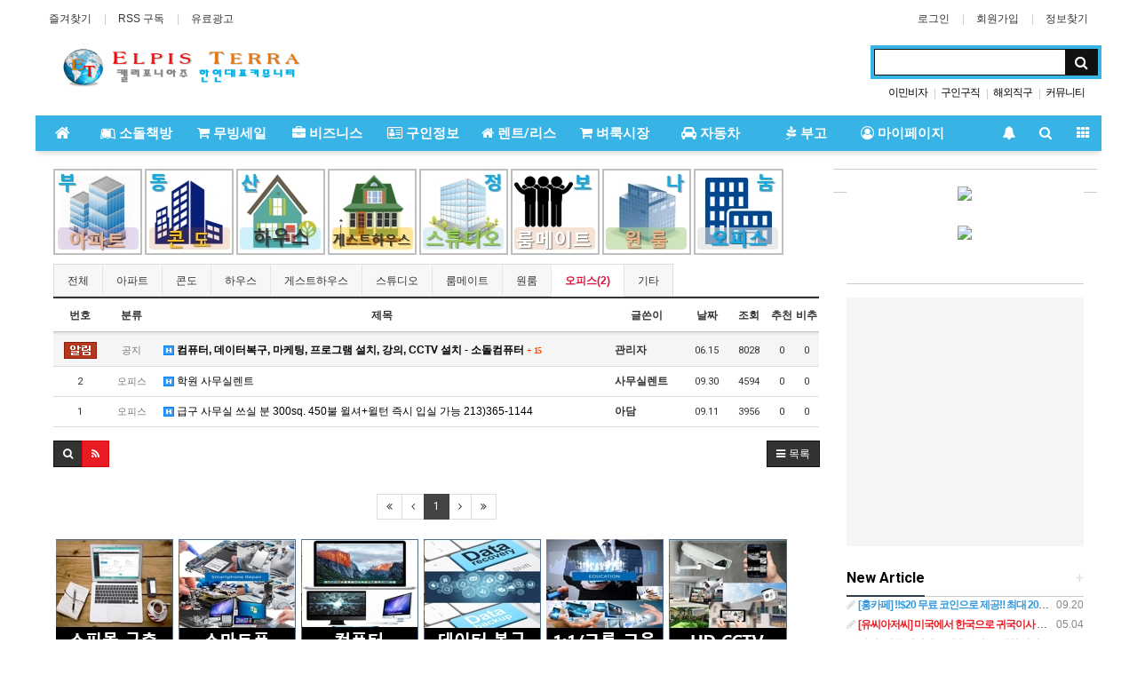

--- FILE ---
content_type: text/html; charset=utf-8
request_url: https://elpisterra.com/bbs/board.php?bo_table=m8_realty&sca=%EC%98%A4%ED%94%BC%EC%8A%A4
body_size: 17233
content:
<!doctype html>
<html lang="ko">
<head>
<meta charset="utf-8">
<meta http-equiv="imagetoolbar" content="no">
<meta http-equiv="X-UA-Compatible" content="IE=Edge">
<meta property="og:type" content="website"> 
<meta property="og:title" content="미주 한인 커뮤니티 사이트|엘피스테라">
<meta property="og:description" content="중고서적, 구인정보, 부동산, 비즈니스광고, 자동차판매, 부고알림 무료 서비스">
<meta property="og:image" content="https://elpisterra.com/thema/Basic/assets/img/logo_2.png">
<meta property="og:url" content="https://elpisterra.com/">
<meta name="title" content="부동산정보 1 페이지 > 엘피스테라|미주 정보 나눔 사이트" />
<meta name="publisher" content="엘피스테라|미주 정보 나눔 사이트" />
<meta name="author" content="엘피스테라|미주 정보 나눔 사이트" />
<meta name="robots" content="index,follow" />
<meta name="keywords" content="로스엔젤레스, LA, Los Angeles, Orange County, 한국인, 영화, 음악, 국악, 생활, OC, O.C., 한인, Korean, 오씨한인, 오씨, OCfair, 오렌지 카운티, 오렌지 카운티 한인, 오렌지카운티 한인 상점, oc, 한인교회, 한인 맛집, 한인 여행, 미국 오렌지 카운티, usa, america, 캘리포니아, 캘리포니아 오렌지 카운티, 캘리포니아 오렌지카운티 한인, oc 아르바이트, oc 직업, 오렌지카운티 한인 커뮤니티 OCKoreanlife.com, 종합생활정보, 커뮤니티, 사이트, 맛집, 쇼핑, 중고 자동차, 중고장터, 구인, 구직, 부동산, 교회, 마켓정보, 업소록, Korean Community, Radio Korea, 라스베가스, 한국식당, 라스베가스 아울렛, 라스베가스 한국마켓, 라스베가스 관광, 그랜드캐년, 카지노, 여행사, 한인회, 여행정보, 한인업소록, 옐로우페이지, 구인구직, 룸메이트, 벼룩시장, 사고팔고, 중고차, 홍보, 라디오코리아, RadioKorea, jobs, find jobs, 렌트리스, rent lease, for sale, 사업체매매, business for sale, 자동차, cars, 비지니스, business, 토크앤토크, 포토, 연애, TV, 광고, 드라마, 역사, 사회, 정치, 경제, 국제, 문화, IT, 클라우드, 마이크로, 애플, 미래기술, 재테크, 게임, 모바일, 인터넷, 반도체, 로봇, 엘피스테라|미주 정보 나눔 사이트" />
<meta name="description" content="엘피스테라 알뜰 정보 나눔 사이트|구인,구직,이력서,사고팔고,비지니스홍보,법률정보,육아,부고,부동산,자동차,이민뉴스,IT뉴스,쇼핑몰,직구,구매대행,로또,미국복권" />
<meta name="twitter:card" content="summary_large_image" />
<meta property="og:title" content="부동산정보 1 페이지 > 엘피스테라|미주 정보 나눔 사이트" />
<meta property="og:site_name" content="엘피스테라|미주 정보 나눔 사이트" />
<meta property="og:author" content="엘피스테라|미주 정보 나눔 사이트" />
<meta property="og:type" content="" />
<meta property="og:image" content="http://elpisterra.com/data/apms/background/logo.png" />
<meta property="og:description" content="엘피스테라 알뜰 정보 나눔 사이트|구인,구직,이력서,사고팔고,비지니스홍보,법률정보,육아,부고,부동산,자동차,이민뉴스,IT뉴스,쇼핑몰,직구,구매대행,로또,미국복권" />
<meta property="og:url" content="http://elpisterra.com/bbs/board.php?bo_table=m8_realty&sca=%EC%98%A4%ED%94%BC%EC%8A%A4" />
<link rel="image_src" href="http://elpisterra.com/data/apms/background/logo.png" />
<link rel="canonical" href="http://elpisterra.com/bbs/board.php?bo_table=m8_realty&sca=%EC%98%A4%ED%94%BC%EC%8A%A4" />
<title>부동산정보 1 페이지 > 엘피스테라|미주 정보 나눔 사이트</title>
<link rel="stylesheet" href="https://elpisterra.com/css/default.css?ver=161101">
<link rel="stylesheet" href="https://elpisterra.com/css/apms.css?ver=161101">

<link rel="stylesheet" href="https://elpisterra.com/thema/Basic/assets/bs3/css/bootstrap.min.css" type="text/css" class="thema-mode">
<link rel="stylesheet" href="https://elpisterra.com/thema/Basic/colorset/Basic/colorset.css" type="text/css" class="thema-colorset">
<link rel="stylesheet" href="https://elpisterra.com/thema/Basic/widget/basic-keyword/widget.css?ver=161101">
<link rel="stylesheet" href="https://elpisterra.com/skin/board/basic_noyear/style.css" >
<link rel="stylesheet" href="https://elpisterra.com/thema/Basic/widget/basic-category/widget.css?ver=161101">
<link rel="stylesheet" href="https://elpisterra.com/thema/Basic/widget/basic-post-list_job/widget.css?ver=161101">
<link rel="stylesheet" href="https://elpisterra.com/thema/Basic/widget/basic-sidebar/widget.css?ver=161101">
<link rel="stylesheet" href="https://elpisterra.com/css/font-awesome/css/font-awesome.min.css?ver=161101">
<link rel="stylesheet" href="https://elpisterra.com/css/level/basic.css?ver=161101">
<!--[if lte IE 8]>
<script src="https://elpisterra.com/js/html5.js"></script>
<![endif]-->
<script>
// 자바스크립트에서 사용하는 전역변수 선언
var g5_url       = "https://elpisterra.com";
var g5_bbs_url   = "https://elpisterra.com/bbs";
var g5_is_member = "";
var g5_is_admin  = "";
var g5_is_mobile = "";
var g5_bo_table  = "m8_realty";
var g5_sca       = "오피스";
var g5_pim       = "";
var g5_editor    = "smarteditor2";
var g5_responsive    = "1";
var g5_cookie_domain = "";
var g5_purl = "http://elpisterra.com/bbs/board.php?bo_table=m8_realty&sca=%EC%98%A4%ED%94%BC%EC%8A%A4";
</script>
<script src="https://elpisterra.com/js/jquery-1.11.3.min.js"></script>
<script src="https://elpisterra.com/js/jquery-migrate-1.2.1.min.js"></script>
<script src="https://elpisterra.com/lang/korean/lang.js?ver=161101"></script>
<script src="https://elpisterra.com/js/common.js?ver=161101"></script>
<script src="https://elpisterra.com/js/wrest.js?ver=161101"></script>
<script src="https://elpisterra.com/js/apms.js?ver=161101"></script>
<script async src="https://pagead2.googlesyndication.com/pagead/js/adsbygoogle.js?client=ca-pub-1532783947995750"
     crossorigin="anonymous"></script>
<script src="https://elpisterra.com/plugin/apms/js/jquery.mobile.swipe.min.js"></script>
</head>
<body class="responsive is-pc">


<style>
		.at-container {max-width:1200px;}
	.no-responsive .wrapper, .no-responsive .at-container-wide { min-width:1200px; }
	.no-responsive .boxed.wrapper, .no-responsive .at-container { width:1200px; }
	.at-menu .nav-height { height:40px; line-height:40px !important; }
	.pc-menu, .pc-menu .nav-full-back, .pc-menu .nav-full-height { height:40px; }
	.pc-menu .nav-top.nav-float .menu-a { padding:0px 15px; }
	.pc-menu .nav-top.nav-float .sub-1div::before { left: 15px; }
	.pc-menu .subm-w { width:130px; }
	@media all and (min-width:1200px) {
		.responsive .boxed.wrapper { max-width:1200px; }
	}
</style>


<div id="thema_wrapper" class="wrapper boxed ko">

	<!-- LNB 200513_상단링크제거 -->
	<!-- LNB 200521_상단링크되살림-->
	<aside class="at-lnb">
		<div class="at-container">
			<!-- LNB Left -->
			<div class="pull-left">
				<ul>
					<li><a href="javascript:;" id="favorite">즐겨찾기</a></li>
					<li><a href="https://elpisterra.com/rss/rss.php" target="_blank">RSS 구독</a></li>					
					<li><a href="http://elpisterra.com/bbs/page.php?hid=intro2" target="_self">유료광고</a></li>
				<!--	<li><a href="http://elpisterra.com/bbs/page.php?hid=intro2" target="_self">사업제휴</a></li>	-->	
				<!--	<li><a href="http://usamall.heavenlotto.net/" target="_self">유에스쇼핑몰</a></li>				-->
				</ul>
			</div>
			<!-- LNB Right -->
			<div class="pull-right">
				<ul>
											<li><a href="https://elpisterra.com/bbs/login.php?url=%2Fbbs%2Fboard.php%3Fbo_table%3Dm8_realty%26sca%3D%25EC%2598%25A4%25ED%2594%25BC%25EC%258A%25A4" onclick="sidebar_open('sidebar-user'); return false;">로그인</a></li>
						<li><a href="https://elpisterra.com/bbs/register.php">회원가입</a></li>
						<li><a href="https://elpisterra.com/bbs/password_lost.php" class="win_password_lost">정보찾기	</a></li>
															
									</ul>
			</div>
			<div class="clearfix"></div>
		</div>
	</aside>

	<!-- PC Header -->
	<header class="pc-header">
		<div class="at-container">
			<!-- PC Logo -->
			<div class="header-logo">
				<a href="http://elpisterra.com/index2.php">
					<img src="http://elpisterra.com/thema/Basic/assets/img/logo_2.png" width="300" height="">
				</a>
			</div>
			<!-- PC Search -->
			<div class="header-search pull-right">
				<form name="tsearch" method="get" onsubmit="return tsearch_submit(this);" role="form" class="form">
				<input type="hidden" name="url"	value="https://elpisterra.com/bbs/search.php">
					<div class="input-group input-group-sm">
						<input type="text" name="stx" class="form-control input-sm" value="">
						<span class="input-group-btn">
							<button type="submit" class="btn btn-sm"><i class="fa fa-search fa-lg"></i></button>
						</span>
					</div>
				</form>
				<div class="header-keyword">
					<div class="basic-keyword">
			<span class="stx">
						<a href="https://elpisterra.com/bbs/search.php?stx=%EC%9D%B4%EB%AF%BC%EB%B9%84%EC%9E%90">이민비자</a>
		</span>
			<span class="stx">
							<span class="sp">|</span>
						<a href="https://elpisterra.com/bbs/search.php?stx=%EA%B5%AC%EC%9D%B8%EA%B5%AC%EC%A7%81">구인구직</a>
		</span>
			<span class="stx">
							<span class="sp">|</span>
						<a href="https://elpisterra.com/bbs/search.php?stx=%ED%95%B4%EC%99%B8%EC%A7%81%EA%B5%AC">해외직구</a>
		</span>
			<span class="stx">
							<span class="sp">|</span>
						<a href="https://elpisterra.com/bbs/search.php?stx=%EC%BB%A4%EB%AE%A4%EB%8B%88%ED%8B%B0">커뮤니티</a>
		</span>
	</div>
				</div>
							
			</div>
			
			<!--&nbsp;&nbsp;&nbsp;
			<a href="http://elpisterra.com/bbs/page.php?hid=intro2" target="_self">
			                              <img src="http://elpisterra.com/thema/Basic/assets/img/ads.gif" width="350" height="60"></a>
										  -->
			<div class="clearfix"></div>
		</div>
	</header>

	<!-- Mobile Header -->
	<header class="m-header">
		<div class="at-container">
			<div class="header-wrap">
				<!--<div class="header-icon">
					<a href="javascript:;" onclick="sidebar_open('sidebar-user');">
						<i class="fa fa-user"></i>
					</a>
				</div>-->
				<div class="header-logo en">
					<!-- Mobile Logo -->
				<a href="http://elpisterra.com/index2.php">
					<img src="http://elpisterra.com/thema/Basic/assets/img/logo_m4.png" >
				</a>
				</div>
			</div>

			<div class="clearfix"></div>
		</div>
	</header>

	<!-- Menu -->
	<nav class="at-menu">
		<!-- PC Menu -->
		<div class="pc-menu">
			<!-- Menu Button & Right Icon Menu -->
			<div class="at-container">
				<div class="nav-right nav-rw nav-height">
					<ul>
												<li>
							<a href="javascript:;" onclick="sidebar_open('sidebar-response');" data-original-title="<nobr>알림</nobr>" data-toggle="tooltip" data-placement="top" data-html="true">
								<i class="fa fa-bell"></i>
								<span class="label bg-orangered en" style="display:none;">
									<span class="msgCount">0</span>
								</span>
							</a>
						</li>
						<li>
							<a href="javascript:;" onclick="sidebar_open('sidebar-search');" data-original-title="<nobr>검색</nobr>" data-toggle="tooltip" data-placement="top" data-html="true">
								<i class="fa fa-search"></i>
							</a>
						</li>
						<li class="menu-all-icon" data-original-title="<nobr>전체메뉴</nobr>" data-toggle="tooltip" data-placement="top" data-html="true">
							<a href="javascript:;" data-toggle="collapse" data-target="#menu-all">
								<i class="fa fa-th"></i>
							</a>
						</li>
					</ul>
					<div class="clearfix"></div>
				</div>
			</div>
			

	<div class="nav-visible">
		<div class="at-container">
			<div class="nav-top nav-both nav-slide">
				<ul class="menu-ul">
				<li class="menu-li nav-home off">
					<a class="menu-a nav-height" href="https://elpisterra.com">
						<i class="fa fa-home"></i>
					</a>
				</li>
									<li class="menu-li off">
						<a class="menu-a nav-height" href="http://elpisterra.com/bbs/board.php?bo_table=book_09">
							<i class='fa fa-leanpub'></i> 소돌책방													</a>
													<div class="sub-slide sub-1div">
								<ul class="sub-1dul">
								
									
									<li class="sub-1dli off">
										<a href="https://elpisterra.com/bbs/board.php?bo_table=book_09" class="sub-1da">
											<i class='fa fa-leanpub'></i> 신간안내																					</a>
																			</li>
								
									
									<li class="sub-1dli off">
										<a href="https://elpisterra.com/bbs/board.php?bo_table=book_02" class="sub-1da">
											<i class='fa fa-leanpub'></i> 헌책 판매																					</a>
																			</li>
								
									
									<li class="sub-1dli off">
										<a href="https://elpisterra.com/bbs/board.php?bo_table=book_03" class="sub-1da">
											<i class='fa fa-leanpub'></i> 헌책 교환																					</a>
																			</li>
								
									
									<li class="sub-1dli off">
										<a href="https://elpisterra.com/bbs/board.php?bo_table=book_05" class="sub-1da">
											<i class='fa fa-leanpub'></i> 한국 문학																					</a>
																			</li>
								
									
									<li class="sub-1dli off">
										<a href="https://elpisterra.com/bbs/board.php?bo_table=book_06" class="sub-1da">
											<i class='fa fa-leanpub'></i> 세계 문학																					</a>
																			</li>
								
									
									<li class="sub-1dli off">
										<a href="https://elpisterra.com/bbs/board.php?bo_table=book_07" class="sub-1da">
											<i class='fa fa-leanpub'></i> 시인의 마을																					</a>
																			</li>
								
									
									<li class="sub-1dli off">
										<a href="https://elpisterra.com/bbs/board.php?bo_table=book_08" class="sub-1da">
											<i class='fa fa-leanpub'></i> 작가의 방																					</a>
																			</li>
								
									
									<li class="sub-1dli off">
										<a href="https://elpisterra.com/bbs/board.php?bo_table=book_01" class="sub-1da">
											<i class='fa fa-leanpub'></i> 문학 뉴스																					</a>
																			</li>
																</ul>
							</div>
											</li>
									<li class="menu-li off">
						<a class="menu-a nav-height" href="http://elpisterra.com/bbs/board.php?bo_table=move_01">
							<i class='fa fa-shopping-cart'></i> 무빙세일													</a>
											</li>
									<li class="menu-li off">
						<a class="menu-a nav-height" href="http://elpisterra.com/bbs/board.php?bo_table=m10_advertising">
							<i class='fa fa-briefcase'></i> 비즈니스													</a>
											</li>
									<li class="menu-li off">
						<a class="menu-a nav-height" href="https://elpisterra.com/bbs/board.php?bo_table=m7_jobsearch">
							<i class='fa fa-address-card-o'></i> 구인정보													</a>
													<div class="sub-slide sub-1div">
								<ul class="sub-1dul">
								
									
									<li class="sub-1dli off">
										<a href="https://elpisterra.com/bbs/board.php?bo_table=m7_jobsearch" class="sub-1da">
											<i class='fa fa-user'></i> 구인정보																					</a>
																			</li>
								
									
									<li class="sub-1dli off">
										<a href="https://elpisterra.com/bbs/board.php?bo_table=m7_resume" class="sub-1da">
											<i class='fa fa-address-card-o'></i> 이력서																					</a>
																			</li>
																</ul>
							</div>
											</li>
									<li class="menu-li on">
						<a class="menu-a nav-height" href="http://elpisterra.com/bbs/board.php?bo_table=m8_realty">
							<i class='fa fa-home'></i> 렌트/리스													</a>
											</li>
									<li class="menu-li off">
						<a class="menu-a nav-height" href="http://elpisterra.com/bbs/board.php?bo_table=m6_trading">
							<i class='fa fa-shopping-cart'></i> 벼룩시장													</a>
											</li>
									<li class="menu-li off">
						<a class="menu-a nav-height" href="https://elpisterra.com/bbs/board.php?bo_table=m6_carsales">
							<i class='fa fa-car'></i> 자동차													</a>
													<div class="sub-slide sub-1div">
								<ul class="sub-1dul">
								
									
									<li class="sub-1dli off">
										<a href="https://elpisterra.com/bbs/board.php?bo_table=m6_carsales" class="sub-1da">
											<i class='fa fa-car'></i> 자동차매매																					</a>
																			</li>
								
									
									<li class="sub-1dli off">
										<a href="https://elpisterra.com/bbs/board.php?bo_table=car_show" class="sub-1da">
											<i class='fa fa-car'></i> 모터쇼																					</a>
																			</li>
								
									
									<li class="sub-1dli off">
										<a href="https://elpisterra.com/bbs/board.php?bo_table=car_news" class="sub-1da">
											<i class='fa fa-newspaper-o'></i> 최신 뉴스																					</a>
																			</li>
								
									
									<li class="sub-1dli off">
										<a href="https://elpisterra.com/bbs/board.php?bo_table=car_law" class="sub-1da">
											<i class='fa fa-gavel'></i> 도로교통법																					</a>
																			</li>
								
									
									<li class="sub-1dli off">
										<a href="https://elpisterra.com/bbs/board.php?bo_table=car_test" class="sub-1da">
											<i class='fa fa-id-card-o'></i> 운전면허																					</a>
																			</li>
								
									
									<li class="sub-1dli off">
										<a href="https://elpisterra.com/bbs/board.php?bo_table=car_repair" class="sub-1da">
											<i class='fa fa-wrench'></i> 자가수리																					</a>
																			</li>
																</ul>
							</div>
											</li>
									<li class="menu-li off">
						<a class="menu-a nav-height" href="https://elpisterra.com/bbs/page.php?hid=obituaries">
							<i class='fa fa-pagelines'></i> 부고													</a>
													<div class="sub-slide sub-1div">
								<ul class="sub-1dul">
								
									
									<li class="sub-1dli off">
										<a href="https://elpisterra.com/bbs/page.php?hid=obituaries" class="sub-1da">
											<i class='fa fa-pagelines'></i> 부고알림																					</a>
																			</li>
								
									
									<li class="sub-1dli off">
										<a href="https://elpisterra.com/bbs/board.php?bo_table=obituaries2" class="sub-1da">
											<i class='fa fa-pagelines'></i> 일반부고																					</a>
																			</li>
								
									
									<li class="sub-1dli off">
										<a href="https://elpisterra.com/bbs/board.php?bo_table=free_obitu" class="sub-1da">
											<i class='fa fa-pagelines'></i> 부고신청																					</a>
																			</li>
																</ul>
							</div>
											</li>
									<li class="menu-li off">
						<a class="menu-a nav-height" href="https://elpisterra.com/bbs/login.php">
							<i class='fa fa-user-circle-o'></i> 마이페이지													</a>
													<div class="sub-slide sub-1div">
								<ul class="sub-1dul">
								
									
									<li class="sub-1dli off">
										<a href="https://elpisterra.com/bbs/login.php" class="sub-1da">
											로그인																					</a>
																			</li>
								
									
									<li class="sub-1dli off">
										<a href="http://elpisterra.com/bbs/logout.php" class="sub-1da">
											로그아웃																					</a>
																			</li>
								
									
									<li class="sub-1dli off">
										<a href="https://elpisterra.com/bbs/register.php" class="sub-1da">
											회원가입																					</a>
																			</li>
								
									
									<li class="sub-1dli off">
										<a href="https://elpisterra.com/bbs/mypage.php" class="sub-1da">
											마이페이지																					</a>
																			</li>
								
									
									<li class="sub-1dli off">
										<a href="https://elpisterra.com/bbs/faq.php" class="sub-1da">
											FAQ																					</a>
																			</li>
								
									
									<li class="sub-1dli off">
										<a href="https://elpisterra.com/bbs/qalist.php" class="sub-1da">
											1:1 문의																					</a>
																			</li>
								
									
									<li class="sub-1dli off">
										<a href="https://elpisterra.com/bbs/search.php" class="sub-1da">
											게시물검색																					</a>
																			</li>
																</ul>
							</div>
											</li>
								<!-- 우측공간 확보용 -->
				<li class="menu-li nav-rw"><a>&nbsp;</a></li>
				</ul>
			</div><!-- .nav-top -->
		</div>	<!-- .nav-container -->
	</div><!-- .nav-visible -->

			<div class="clearfix"></div>
			<div class="nav-back"></div>
		</div><!-- .pc-menu -->

		<!-- PC All Menu -->
		<div class="pc-menu-all">
			<div id="menu-all" class="collapse">
				<div class="at-container table-responsive">
					<table class="table">
					<tr>
											<td class="off">
							<a class="menu-a" href="http://elpisterra.com/bbs/board.php?bo_table=book_09">
								<i class='fa fa-leanpub'></i> 소돌책방															</a>
															<div class="sub-1div">
									<ul class="sub-1dul">
									
										
										<li class="sub-1dli off">
											<a href="https://elpisterra.com/bbs/board.php?bo_table=book_09" class="sub-1da">
												<i class='fa fa-leanpub'></i> 신간안내																							</a>
										</li>
									
										
										<li class="sub-1dli off">
											<a href="https://elpisterra.com/bbs/board.php?bo_table=book_02" class="sub-1da">
												<i class='fa fa-leanpub'></i> 헌책 판매																							</a>
										</li>
									
										
										<li class="sub-1dli off">
											<a href="https://elpisterra.com/bbs/board.php?bo_table=book_03" class="sub-1da">
												<i class='fa fa-leanpub'></i> 헌책 교환																							</a>
										</li>
									
										
										<li class="sub-1dli off">
											<a href="https://elpisterra.com/bbs/board.php?bo_table=book_05" class="sub-1da">
												<i class='fa fa-leanpub'></i> 한국 문학																							</a>
										</li>
									
										
										<li class="sub-1dli off">
											<a href="https://elpisterra.com/bbs/board.php?bo_table=book_06" class="sub-1da">
												<i class='fa fa-leanpub'></i> 세계 문학																							</a>
										</li>
									
										
										<li class="sub-1dli off">
											<a href="https://elpisterra.com/bbs/board.php?bo_table=book_07" class="sub-1da">
												<i class='fa fa-leanpub'></i> 시인의 마을																							</a>
										</li>
									
										
										<li class="sub-1dli off">
											<a href="https://elpisterra.com/bbs/board.php?bo_table=book_08" class="sub-1da">
												<i class='fa fa-leanpub'></i> 작가의 방																							</a>
										</li>
									
										
										<li class="sub-1dli off">
											<a href="https://elpisterra.com/bbs/board.php?bo_table=book_01" class="sub-1da">
												<i class='fa fa-leanpub'></i> 문학 뉴스																							</a>
										</li>
																		</ul>
								</div>
													</td>
											<td class="off">
							<a class="menu-a" href="http://elpisterra.com/bbs/board.php?bo_table=move_01">
								<i class='fa fa-shopping-cart'></i> 무빙세일															</a>
													</td>
											<td class="off">
							<a class="menu-a" href="http://elpisterra.com/bbs/board.php?bo_table=m10_advertising">
								<i class='fa fa-briefcase'></i> 비즈니스															</a>
													</td>
											<td class="off">
							<a class="menu-a" href="https://elpisterra.com/bbs/board.php?bo_table=m7_jobsearch">
								<i class='fa fa-address-card-o'></i> 구인정보															</a>
															<div class="sub-1div">
									<ul class="sub-1dul">
									
										
										<li class="sub-1dli off">
											<a href="https://elpisterra.com/bbs/board.php?bo_table=m7_jobsearch" class="sub-1da">
												<i class='fa fa-user'></i> 구인정보																							</a>
										</li>
									
										
										<li class="sub-1dli off">
											<a href="https://elpisterra.com/bbs/board.php?bo_table=m7_resume" class="sub-1da">
												<i class='fa fa-address-card-o'></i> 이력서																							</a>
										</li>
																		</ul>
								</div>
													</td>
											<td class="on">
							<a class="menu-a" href="http://elpisterra.com/bbs/board.php?bo_table=m8_realty">
								<i class='fa fa-home'></i> 렌트/리스															</a>
													</td>
											<td class="off">
							<a class="menu-a" href="http://elpisterra.com/bbs/board.php?bo_table=m6_trading">
								<i class='fa fa-shopping-cart'></i> 벼룩시장															</a>
													</td>
											<td class="off">
							<a class="menu-a" href="https://elpisterra.com/bbs/board.php?bo_table=m6_carsales">
								<i class='fa fa-car'></i> 자동차															</a>
															<div class="sub-1div">
									<ul class="sub-1dul">
									
										
										<li class="sub-1dli off">
											<a href="https://elpisterra.com/bbs/board.php?bo_table=m6_carsales" class="sub-1da">
												<i class='fa fa-car'></i> 자동차매매																							</a>
										</li>
									
										
										<li class="sub-1dli off">
											<a href="https://elpisterra.com/bbs/board.php?bo_table=car_show" class="sub-1da">
												<i class='fa fa-car'></i> 모터쇼																							</a>
										</li>
									
										
										<li class="sub-1dli off">
											<a href="https://elpisterra.com/bbs/board.php?bo_table=car_news" class="sub-1da">
												<i class='fa fa-newspaper-o'></i> 최신 뉴스																							</a>
										</li>
									
										
										<li class="sub-1dli off">
											<a href="https://elpisterra.com/bbs/board.php?bo_table=car_law" class="sub-1da">
												<i class='fa fa-gavel'></i> 도로교통법																							</a>
										</li>
									
										
										<li class="sub-1dli off">
											<a href="https://elpisterra.com/bbs/board.php?bo_table=car_test" class="sub-1da">
												<i class='fa fa-id-card-o'></i> 운전면허																							</a>
										</li>
									
										
										<li class="sub-1dli off">
											<a href="https://elpisterra.com/bbs/board.php?bo_table=car_repair" class="sub-1da">
												<i class='fa fa-wrench'></i> 자가수리																							</a>
										</li>
																		</ul>
								</div>
													</td>
					</tr><tr>
						<td class="off">
							<a class="menu-a" href="https://elpisterra.com/bbs/page.php?hid=obituaries">
								<i class='fa fa-pagelines'></i> 부고															</a>
															<div class="sub-1div">
									<ul class="sub-1dul">
									
										
										<li class="sub-1dli off">
											<a href="https://elpisterra.com/bbs/page.php?hid=obituaries" class="sub-1da">
												<i class='fa fa-pagelines'></i> 부고알림																							</a>
										</li>
									
										
										<li class="sub-1dli off">
											<a href="https://elpisterra.com/bbs/board.php?bo_table=obituaries2" class="sub-1da">
												<i class='fa fa-pagelines'></i> 일반부고																							</a>
										</li>
									
										
										<li class="sub-1dli off">
											<a href="https://elpisterra.com/bbs/board.php?bo_table=free_obitu" class="sub-1da">
												<i class='fa fa-pagelines'></i> 부고신청																							</a>
										</li>
																		</ul>
								</div>
													</td>
											<td class="off">
							<a class="menu-a" href="https://elpisterra.com/bbs/login.php">
								<i class='fa fa-user-circle-o'></i> 마이페이지															</a>
															<div class="sub-1div">
									<ul class="sub-1dul">
									
										
										<li class="sub-1dli off">
											<a href="https://elpisterra.com/bbs/login.php" class="sub-1da">
												로그인																							</a>
										</li>
									
										
										<li class="sub-1dli off">
											<a href="http://elpisterra.com/bbs/logout.php" class="sub-1da">
												로그아웃																							</a>
										</li>
									
										
										<li class="sub-1dli off">
											<a href="https://elpisterra.com/bbs/register.php" class="sub-1da">
												회원가입																							</a>
										</li>
									
										
										<li class="sub-1dli off">
											<a href="https://elpisterra.com/bbs/mypage.php" class="sub-1da">
												마이페이지																							</a>
										</li>
									
										
										<li class="sub-1dli off">
											<a href="https://elpisterra.com/bbs/faq.php" class="sub-1da">
												FAQ																							</a>
										</li>
									
										
										<li class="sub-1dli off">
											<a href="https://elpisterra.com/bbs/qalist.php" class="sub-1da">
												1:1 문의																							</a>
										</li>
									
										
										<li class="sub-1dli off">
											<a href="https://elpisterra.com/bbs/search.php" class="sub-1da">
												게시물검색																							</a>
										</li>
																		</ul>
								</div>
													</td>
										</tr>
					</table>
					<div class="menu-all-btn">
						<div class="btn-group">
							<a class="btn btn-lightgray" href="https://elpisterra.com"><i class="fa fa-home"></i></a>
							<a href="javascript:;" class="btn btn-lightgray" data-toggle="collapse" data-target="#menu-all"><i class="fa fa-times"></i></a>
						</div>
					</div>
				</div>
			</div>
		</div><!-- .pc-menu-all -->

		<!-- Mobile Menu -->
		<div class="m-menu">
			<div class="m-wrap">
	<div class="at-container">
		<div class="m-table en">
			<div class="m-icon">
				<a href="javascript:;" onclick="sidebar_open('sidebar-menu');"><i class="fa fa-bars"></i></a>
			</div>
						<div class="m-list">
				<div class="m-nav" id="mobile_nav">
					<ul class="clearfix">
					<li>
						<a href="https://elpisterra.com">메인</a>
					</li>
											<li>
							<a href="http://elpisterra.com/bbs/board.php?bo_table=book_09">
								소돌책방															</a>
						</li>
											<li>
							<a href="http://elpisterra.com/bbs/board.php?bo_table=move_01">
								무빙세일															</a>
						</li>
											<li>
							<a href="http://elpisterra.com/bbs/board.php?bo_table=m10_advertising">
								비즈니스															</a>
						</li>
											<li>
							<a href="https://elpisterra.com/bbs/board.php?bo_table=m7_jobsearch">
								구인정보															</a>
						</li>
											<li>
							<a href="http://elpisterra.com/bbs/board.php?bo_table=m8_realty">
								렌트/리스															</a>
						</li>
											<li>
							<a href="http://elpisterra.com/bbs/board.php?bo_table=m6_trading">
								벼룩시장															</a>
						</li>
											<li>
							<a href="https://elpisterra.com/bbs/board.php?bo_table=m6_carsales">
								자동차															</a>
						</li>
											<li>
							<a href="https://elpisterra.com/bbs/page.php?hid=obituaries">
								부고															</a>
						</li>
											<li>
							<a href="https://elpisterra.com/bbs/login.php">
								마이페이지															</a>
						</li>
										</ul>
				</div>
			</div>
						<div class="m-icon">
				<a href="javascript:;" onclick="sidebar_open('sidebar-response');">
					<i class="fa fa-bell"></i>
					<span class="label bg-orangered en" style="display:none;">
						<span class="msgCount">0</span>
					</span>
				</a>
			</div>
		</div>
	</div>
</div>

<div class="clearfix"></div>

		</div><!-- .m-menu -->
	</nav><!-- .at-menu -->

	<div class="clearfix"></div>
	
	
	<div class="at-body">
					<div class="at-container">
							<div class="row at-row">
					<div class="col-md-9 at-col at-main">		
					<p><a href="http://elpisterra.com/bbs/board.php?bo_table=m8_realty&amp;sca=%EC%95%84%ED%8C%8C%ED%8A%B8" target="_self"><img src="http://elpisterra.com/data/editor/1807/d129b5cf5060e913aa1c6ff8866e6abe_1531190476_1559.jpg" title=""></a>&nbsp;<a href="http://elpisterra.com/bbs/board.php?bo_table=m8_realty&amp;sca=%EC%BD%98%EB%8F%84" target="_self"><img src="http://elpisterra.com/data/editor/1807/d129b5cf5060e913aa1c6ff8866e6abe_1531190476_3008.jpg" title=""></a>&nbsp;<a href="http://elpisterra.com/bbs/board.php?bo_table=m8_realty&amp;sca=%ED%95%98%EC%9A%B0%EC%8A%A4" target="_self"><img src="http://elpisterra.com/data/editor/1807/d129b5cf5060e913aa1c6ff8866e6abe_1531190476_4338.jpg" title=""></a>&nbsp;<a href="http://elpisterra.com/bbs/board.php?bo_table=m8_realty&amp;sca=%EA%B2%8C%EC%8A%A4%ED%8A%B8%ED%95%98%EC%9A%B0%EC%8A%A4" target="_self"><img src="http://elpisterra.com/data/editor/1807/d129b5cf5060e913aa1c6ff8866e6abe_1531190476_8296.jpg" title=""></a>&nbsp;<a href="http://elpisterra.com/bbs/board.php?bo_table=m8_realty&amp;sca=%EC%8A%A4%ED%8A%9C%EB%94%94%EC%98%A4" target="_self"><img src="http://elpisterra.com/data/editor/1807/d129b5cf5060e913aa1c6ff8866e6abe_1531190476_9749.jpg" title=""></a>&nbsp;<a href="http://elpisterra.com/bbs/board.php?bo_table=m8_realty&amp;sca=%EB%A3%B8%EB%A9%94%EC%9D%B4%ED%8A%B8" target="_self"><img src="http://elpisterra.com/data/editor/1807/d129b5cf5060e913aa1c6ff8866e6abe_1531190477_1111.jpg" title=""></a>&nbsp;<a href="http://elpisterra.com/bbs/board.php?bo_table=m8_realty&amp;sca=%EC%9B%90%EB%A3%B8" target="_self"><img src="http://elpisterra.com/data/editor/1807/d129b5cf5060e913aa1c6ff8866e6abe_1531190477_2402.jpg" title=""></a>&nbsp;<a href="http://elpisterra.com/bbs/board.php?bo_table=m8_realty&amp;sca=%EC%98%A4%ED%94%BC%EC%8A%A4" target="_self"><img src="http://elpisterra.com/data/editor/1807/d129b5cf5060e913aa1c6ff8866e6abe_1531190520_0194.jpg" title=""></a></p>
<section class="board-list"> 

	
<aside class="list-category">
	<div class="div-tab tabs trans-top hidden-xs">
		<ul class="nav nav-tabs">
			<li>
				<a href="./board.php?bo_table=m8_realty">
					전체				</a>
			</li>
							<li>
					<a href="./board.php?bo_table=m8_realty&amp;sca=%EC%95%84%ED%8C%8C%ED%8A%B8">
						아파트					</a>
				</li>
							<li>
					<a href="./board.php?bo_table=m8_realty&amp;sca=%EC%BD%98%EB%8F%84">
						콘도					</a>
				</li>
							<li>
					<a href="./board.php?bo_table=m8_realty&amp;sca=%ED%95%98%EC%9A%B0%EC%8A%A4">
						하우스					</a>
				</li>
							<li>
					<a href="./board.php?bo_table=m8_realty&amp;sca=%EA%B2%8C%EC%8A%A4%ED%8A%B8%ED%95%98%EC%9A%B0%EC%8A%A4">
						게스트하우스					</a>
				</li>
							<li>
					<a href="./board.php?bo_table=m8_realty&amp;sca=%EC%8A%A4%ED%8A%9C%EB%94%94%EC%98%A4">
						스튜디오					</a>
				</li>
							<li>
					<a href="./board.php?bo_table=m8_realty&amp;sca=%EB%A3%B8%EB%A9%94%EC%9D%B4%ED%8A%B8">
						룸메이트					</a>
				</li>
							<li>
					<a href="./board.php?bo_table=m8_realty&amp;sca=%EC%9B%90%EB%A3%B8">
						원룸					</a>
				</li>
							<li class="active">
					<a href="./board.php?bo_table=m8_realty&amp;sca=%EC%98%A4%ED%94%BC%EC%8A%A4">
						오피스(2)					</a>
				</li>
							<li>
					<a href="./board.php?bo_table=m8_realty&amp;sca=%EA%B8%B0%ED%83%80">
						기타					</a>
				</li>
					</ul>
	</div>
	<div class="dropdown visible-xs">
		<a id="categoryLabel" data-target="#" href="#" data-toggle="dropdown" aria-haspopup="true" aria-expanded="false" class="btn btn-color btn-block">
			오피스(2)
		</a>
		<ul class="dropdown-menu" role="menu" aria-labelledby="categoryLabel">
			<li>
				<a href="./board.php?bo_table=m8_realty">전체</a>
			</li>
							<li>
					<a href="./board.php?bo_table=m8_realty&amp;sca=%EC%95%84%ED%8C%8C%ED%8A%B8">아파트</a>
				</li>
							<li>
					<a href="./board.php?bo_table=m8_realty&amp;sca=%EC%BD%98%EB%8F%84">콘도</a>
				</li>
							<li>
					<a href="./board.php?bo_table=m8_realty&amp;sca=%ED%95%98%EC%9A%B0%EC%8A%A4">하우스</a>
				</li>
							<li>
					<a href="./board.php?bo_table=m8_realty&amp;sca=%EA%B2%8C%EC%8A%A4%ED%8A%B8%ED%95%98%EC%9A%B0%EC%8A%A4">게스트하우스</a>
				</li>
							<li>
					<a href="./board.php?bo_table=m8_realty&amp;sca=%EC%8A%A4%ED%8A%9C%EB%94%94%EC%98%A4">스튜디오</a>
				</li>
							<li>
					<a href="./board.php?bo_table=m8_realty&amp;sca=%EB%A3%B8%EB%A9%94%EC%9D%B4%ED%8A%B8">룸메이트</a>
				</li>
							<li>
					<a href="./board.php?bo_table=m8_realty&amp;sca=%EC%9B%90%EB%A3%B8">원룸</a>
				</li>
							<li class="selected">
					<a href="./board.php?bo_table=m8_realty&amp;sca=%EC%98%A4%ED%94%BC%EC%8A%A4">오피스</a>
				</li>
							<li>
					<a href="./board.php?bo_table=m8_realty&amp;sca=%EA%B8%B0%ED%83%80">기타</a>
				</li>
					</ul>
	</div>
</aside>

	<div class="list-wrap">
		<form name="fboardlist" id="fboardlist" action="./board_list_update.php" onsubmit="return fboardlist_submit(this);" method="post" role="form" class="form">
			<input type="hidden" name="bo_table" value="m8_realty">
			<input type="hidden" name="sfl" value="">
			<input type="hidden" name="stx" value="">
			<input type="hidden" name="spt" value="-78">
			<input type="hidden" name="sca" value="오피스">
			<input type="hidden" name="sst" value="wr_num, wr_reply">
			<input type="hidden" name="sod" value="">
			<input type="hidden" name="page" value="1">
			<input type="hidden" name="sw" value="">
			
<div class="table-responsive">
	<table class="table div-table list-pc bg-white">
	<thead>
	<tr>
				<th scope="col">번호</th>
							<th scope="col">분류</th>
				<th scope="col">제목</th>
		<th scope="col">글쓴이</th>
		<th scope="col"><a href="/bbs/board.php?bo_table=m8_realty&amp;sop=and&amp;sca=%EC%98%A4%ED%94%BC%EC%8A%A4&amp;sst=wr_datetime&amp;sod=desc&amp;sfl=&amp;stx=&amp;sca=오피스&amp;page=1">날짜</a></th>
		<th scope="col"><a href="/bbs/board.php?bo_table=m8_realty&amp;sop=and&amp;sca=%EC%98%A4%ED%94%BC%EC%8A%A4&amp;sst=wr_hit&amp;sod=desc&amp;sfl=&amp;stx=&amp;sca=오피스&amp;page=1"><nobr>조회</nobr></a></th>
					<th scope="col"><a href="/bbs/board.php?bo_table=m8_realty&amp;sop=and&amp;sca=%EC%98%A4%ED%94%BC%EC%8A%A4&amp;sst=wr_good&amp;sod=desc&amp;sfl=&amp;stx=&amp;sca=오피스&amp;page=1"><nobr>추천</nobr></a></th>
							<th scope="col"><a href="/bbs/board.php?bo_table=m8_realty&amp;sop=and&amp;sca=%EC%98%A4%ED%94%BC%EC%8A%A4&amp;sst=wr_nogood&amp;sod=desc&amp;sfl=&amp;stx=&amp;sca=오피스&amp;page=1"><nobr>비추</nobr></a></th>
			</tr>
	</thead>
	<tbody>
		<tr class="active">
				<td class="text-center font-11">
			<span class="wr-icon wr-notice"></span>		</td>
							<td class="text-center">
				<a href="https://elpisterra.com/bbs/board.php?bo_table=m8_realty&amp;sca=%EA%B3%B5%EC%A7%80"><span class="text-muted font-11">공지</span></a>
			</td>
				<td class="list-subject notice">
			<a href="https://elpisterra.com/bbs/board.php?bo_table=m8_realty&amp;wr_id=368&amp;sca=%EC%98%A4%ED%94%BC%EC%8A%A4">
								<span class="wr-icon wr-hot"></span>				컴퓨터, 데이터복구, 마케팅, 프로그램 설치, 강의, CCTV 설치 - 소돌컴퓨터									<span class="sound_only">댓글</span><span class="count orangered">+<span class="cnt_cmt">15</span></span><span class="sound_only">개</span>
							</a>
		</td>
		<td><b><span class="sv_member">관리자</span></b></td>
		<td class="text-center en font-11">
			<!-- 연도, 날짜 순  출력 
			2020.06.15             -->
			<!-- 날짜 순  출력 :: andy -->
			06.15
		</td>
		<td class="text-center en font-11">8028</td>
					<td class="text-center en font-11">0</td>
							<td class="text-center en font-11">0</td>
			</tr>
		<tr>
				<td class="text-center font-11">
			<span class="en">2</span>		</td>
							<td class="text-center">
				<a href="https://elpisterra.com/bbs/board.php?bo_table=m8_realty&amp;sca=%EC%98%A4%ED%94%BC%EC%8A%A4"><span class="text-muted font-11">오피스</span></a>
			</td>
				<td class="list-subject">
			<a href="https://elpisterra.com/bbs/board.php?bo_table=m8_realty&amp;wr_id=17&amp;sca=%EC%98%A4%ED%94%BC%EC%8A%A4">
								<span class="wr-icon wr-hot"></span>				학원 사무실렌트							</a>
		</td>
		<td><b><span class="sv_member">사무실렌트</span></b></td>
		<td class="text-center en font-11">
			<!-- 연도, 날짜 순  출력 
			2017.09.30             -->
			<!-- 날짜 순  출력 :: andy -->
			09.30
		</td>
		<td class="text-center en font-11">4594</td>
					<td class="text-center en font-11">0</td>
							<td class="text-center en font-11">0</td>
			</tr>
		<tr>
				<td class="text-center font-11">
			<span class="en">1</span>		</td>
							<td class="text-center">
				<a href="https://elpisterra.com/bbs/board.php?bo_table=m8_realty&amp;sca=%EC%98%A4%ED%94%BC%EC%8A%A4"><span class="text-muted font-11">오피스</span></a>
			</td>
				<td class="list-subject">
			<a href="https://elpisterra.com/bbs/board.php?bo_table=m8_realty&amp;wr_id=5&amp;sca=%EC%98%A4%ED%94%BC%EC%8A%A4">
								<span class="wr-icon wr-hot"></span>				급구 사무실 쓰실 분 300sq. 450불 윌셔+윌턴 즉시 입실 가능 213)365-1144							</a>
		</td>
		<td><b><span class="sv_member">아담</span></b></td>
		<td class="text-center en font-11">
			<!-- 연도, 날짜 순  출력 
			2017.09.11             -->
			<!-- 날짜 순  출력 :: andy -->
			09.11
		</td>
		<td class="text-center en font-11">3956</td>
					<td class="text-center en font-11">0</td>
							<td class="text-center en font-11">0</td>
			</tr>
			</tbody>
	</table>
</div>
			<div class="list-btn-box">
									<div class="form-group pull-right list-btn">
						<div class="btn-group dropup">
														<a href="./board.php?bo_table=m8_realty" class="btn btn-black btn-sm"><i class="fa fa-bars"></i><span>목록</span></a>													</div>
					</div>
								<div class="form-group list-btn font-12">
					<div class="btn-group">
						<a href="#" class="btn btn-black btn-sm" data-toggle="modal" data-target="#searchModal" onclick="return false;"><i class="fa fa-search"></i></a>
													<a href="./rss.php?bo_table=m8_realty" class="btn btn-color btn-sm"><i class="fa fa-rss"></i></a>
																	</div>
				</div>
				<div class="clearfix"></div>
			</div>
		</form>

					<div class="list-page text-center">
				<ul class="pagination pagination-sm en">
										<li class="disabled"><a><i class="fa fa-angle-double-left"></i></a></li><li class="disabled"><a><i class="fa fa-angle-left"></i></a></li><li class="active"><a>1</a></li><li class="disabled"><a><i class="fa fa-angle-right"></i></a></li><li class="disabled"><a><i class="fa fa-angle-double-right"></i></a></li>									</ul>
			</div>
		
		<div class="clearfix"></div>

		
		<div class="modal fade" id="searchModal" tabindex="-1" role="dialog" aria-labelledby="myModalLabel" aria-hidden="true">
			<div class="modal-dialog modal-sm">
				<div class="modal-content">
					<div class="modal-body">
						<div class="text-center">
							<h4 id="myModalLabel"><i class="fa fa-search fa-lg"></i> Search</h4>
						</div>
						<form name="fsearch" method="get" role="form" class="form" style="margin-top:20px;">
							<input type="hidden" name="bo_table" value="m8_realty">
							<input type="hidden" name="sca" value="오피스">
							<input type="hidden" name="sop" value="and">
							<div class="form-group">
								<label for="sfl" class="sound_only">검색대상</label>
								<select name="sfl" id="sfl" class="form-control input-sm">
									<option value="wr_subject">제목</option>
									<option value="wr_content">내용</option>
									<option value="wr_subject||wr_content">제목+내용</option>
									<option value="mb_id,1">회원아이디</option>
									<option value="mb_id,0">회원아이디(코)</option>
									<option value="wr_name,1">글쓴이</option>
									<option value="wr_name,0">글쓴이(코)</option>
								</select>
							</div>
							<div class="form-group">
								<label for="stx" class="sound_only">검색어<strong class="sound_only"> 필수</strong></label>
								<input type="text" name="stx" value="" required id="stx" class="form-control input-sm" maxlength="20" placeholder="검색어">
							</div>

							<div class="btn-group btn-group-justified">
								<div class="btn-group">
									<button type="submit" class="btn btn-color"><i class="fa fa-check"></i></button>
								</div>
								<div class="btn-group">
									<button type="button" class="btn btn-black" data-dismiss="modal"><i class="fa fa-times"></i></button>
								</div>
							</div>
						</form>
					</div>
				</div>
			</div>
		</div>
	</div>
</section>
<!-- } 게시판 목록 끝 -->
<p>&nbsp;<a href="http://etwebsite.elpisterra.com/" target="_self"><img src="http://elpisterra.com/data/editor/1807/d129b5cf5060e913aa1c6ff8866e6abe_1531183061_7516.jpg" title="d129b5cf5060e913aa1c6ff8866e6abe_1531183061_7516.jpg"></a>&nbsp;&nbsp;<a href="https://sodolcomputer.com/services_smartphone.html" target="_self"><img src="http://elpisterra.com/data/editor/1807/d129b5cf5060e913aa1c6ff8866e6abe_1531183064_3145.jpg" title="d129b5cf5060e913aa1c6ff8866e6abe_1531183064_3145.jpg"></a>&nbsp;&nbsp;<a href="https://sodolcomputer.com/" target="_self"><img src="http://elpisterra.com/data/editor/1807/d129b5cf5060e913aa1c6ff8866e6abe_1531183068_7411.jpg" title="d129b5cf5060e913aa1c6ff8866e6abe_1531183068_7411.jpg"></a>&nbsp;&nbsp;<a href="https://sodolcomputer.com/service_data_recovery.html" target="_self"><img src="http://elpisterra.com/data/editor/1807/d129b5cf5060e913aa1c6ff8866e6abe_1531183071_5984.jpg" title="d129b5cf5060e913aa1c6ff8866e6abe_1531183071_5984.jpg"></a>&nbsp;&nbsp;<a href="https://sodolcomputer.com/service_educations.html" target="_self"><img src="http://elpisterra.com/data/editor/1807/d129b5cf5060e913aa1c6ff8866e6abe_1531183074_3599.jpg" title="d129b5cf5060e913aa1c6ff8866e6abe_1531183074_3599.jpg"></a>&nbsp;&nbsp;<a href="https://sodolcomputer.com/index.html" target="_self"><img src="http://elpisterra.com/data/editor/1807/d129b5cf5060e913aa1c6ff8866e6abe_1531183076_3312.jpg" title="d129b5cf5060e913aa1c6ff8866e6abe_1531183076_3312.jpg"></a></p><!-- Google tag (gtag.js) -->
<script async src="https://www.googletagmanager.com/gtag/js?id=G-BXL31P4KZK"></script>
<script>
  window.dataLayer = window.dataLayer || [];
  function gtag(){dataLayer.push(arguments);}
  gtag('js', new Date());

  gtag('config', 'G-BXL31P4KZK');
</script>

<script type="text/javascript" src="//wcs.naver.net/wcslog.js"></script>
<script type="text/javascript">
if(!wcs_add) var wcs_add = {};
wcs_add["wa"] = "5dbad61da7852c";
if(window.wcs) {
  wcs_do();
}
</script>
										</div>
					<div class="col-md-3 at-col at-side">
						<style>
	.widget-side .div-title-underbar { margin-bottom:15px; }
	.widget-side .div-title-underbar span { padding-bottom:4px; }
	.widget-side .div-title-underbar span b { font-weight:500; }
	.widget-box { margin-bottom:25px; }
</style>

<div class="widget-side">


				
				<div class="row">
				<div class="col-md-12 col-sm-6">
						
			<!-- 스페셜 배너 시작 -->
			<div class="div-title-underbar">
			</div>

			<div class="widget-box">
				<ul style="padding:0; margin:0; list-style:none; width:100%; min-height:auto; line-height:auto; text-align:center; background:#ffffff">

					<li><a href="https://sodolcomputer.com/" target="_blank">
					<img src="http://kbfsa.com/thema/Basic/banner/20221112_211213.png" width="260px" height=""></a></li></br>
					<li><a href="https://www.youtube.com/channel/UCwjtu3_Gb19dAnvninkoQfg" target="_blank">
					<img src="http://kbfsa.com/thema/Basic/banner/20221112_210313.png" width="260px" height=""></a></li></br>			
				</ul>
			</div>

			<div class="div-title-underbar">
			</div>
			<!-- 스페셜 배너 끝 -->

			<!-- 스페셜 배너 시작 -->

			</div>

			<div class="widget-box">
				<ul style="padding:0; margin:0; list-style:none; width:100%; min-height:auto; line-height:auto; text-align:center; background:#ffffff">
					
					<div class="div-title-underbar"></div>
					
					<li><a href="http://elpisterra.com/bbs/page.php?hid=intro2" target="_self">		
				</ul>
			</div>


			<div class="div-title-underbar"></div>


			<!-- 스페셜 배너 끝 -->
				</div>
			</div>	
		
			<!-- 구글광고 시작 201105 andrew-->
			<div class="widget-box">
				<div style="width:100%; min-height:280px; line-height:280px; text-align:center; background:#f5f5f5;">
				<!-- Adsense Code Start -->
<script async src="https://pagead2.googlesyndication.com/pagead/js/adsbygoogle.js?client=ca-pub-1532783947995750"
     crossorigin="anonymous"></script>
				<!-- Adsense Code End -->
				</div>
			</div>
			<!-- 구글광고 끝 -->


	<div class="row">
		<div class="col-md-12 col-sm-6">

			<!-- 새글 시작 -->
			<div class="div-title-underbar">
				<a href="http://elpisterra.com/bbs/board.php?bo_table=m8_realty">
					<span class="pull-right lightgray font-16 en">+</span>
					<span class="div-title-underbar-bold border-navy font-16 en">
						<b>New Article</b>
					</span>
				</a>
			</div>
			<div class="widget-box">
				<div class="basic-post-list">
	
<ul class="post-list">
	<li class="ellipsis">
		<a href="https://elpisterra.com/bbs/board.php?bo_table=m8_realty&amp;wr_id=371">
			 
				<span class="pull-right gray font-12">
																&nbsp;09.20									</span>
						<span class="lightgray"><i class='fa fa-pencil'></i></span>			<b class="blue">[홍카페] ‼$20 무료 코인으로 제공‼ 최대 20분 전화 운세 상담 시작하세요!</b>		</a> 
	</li>
	<li class="ellipsis">
		<a href="https://elpisterra.com/bbs/board.php?bo_table=m8_realty&amp;wr_id=370">
			 
				<span class="pull-right gray font-12">
																&nbsp;05.04									</span>
						<span class="lightgray"><i class='fa fa-pencil'></i></span>			<b class="red">[유씨아저씨] 미국에서 한국으로 귀국이사 여유롭게 준비해 보기</b>		</a> 
	</li>
	<li class="ellipsis">
		<a href="https://elpisterra.com/bbs/board.php?bo_table=m8_realty&amp;wr_id=369">
			 
				<span class="pull-right gray font-12">
																&nbsp;12.11									</span>
						<span class="lightgray"><i class='fa fa-pencil'></i></span>			<b class="green">남여// 미국 어디서든 받을수있는!  대한 마사지 ~</b>		</a> 
	</li>
</ul>
</div>
			</div>
			<!-- 새글 끝 -->

		</div>
		
		
				
		<div class="col-md-12 col-sm-6">

			<!-- 새글 시작 -->
			<div class="div-title-underbar">
				<a href="http://elpisterra.com/bbs/board.php?bo_table=book_04">
					<span class="pull-right lightgray font-16 en">+</span>
					<span class="div-title-underbar-bold border-navy font-16 en">
						<b>Good idea</b>
					</span>
				</a>
			</div>
			<div class="widget-box">
				<div class="basic-post-list">
	
<ul class="post-list">
</ul>
	<div class="post-none">글이 없습니다.</div>
</div>
			</div>
			<!-- 새글 끝 -->
		</div>
	</div>

	<!-- 구글광고 시작2017.09.05 추가됨 -->
	<!-- 구글광고 시작2017.09.15 수정됨 -->	
	
	<div>

	<!-- 구글광고 끝 -->

</div>					</div>
				</div>
						</div><!-- .at-container -->
			</div><!-- .at-body -->

			<footer class="at-footer">
			<nav class="at-links">
				<div class="at-container">
					<ul class="pull-left">
					<li><a href="javascript:;" id="favorite">즐겨찾기</a></li>
					<li><a href="https://elpisterra.com/rss/rss.php" target="_blank">RSS 구독</a></li>					
					<!--<li><a href="#" target="_self">유에스쇼핑몰</a></li>-->
					</ul>

					<ul class="pull-right">
					<li><a href="http://elpisterra.com/bbs/page.php?hid=intro2" target="_self">광고신청</a></li>					
					<li><a href="http://elpisterra.com/bbs/qalist.php">1:1 문의</a></li>
					<li><a href="https://elpisterra.com/bbs/board.php?bo_table=m8_realty&amp;sca=%EC%98%A4%ED%94%BC%EC%8A%A4&amp;device=mobile">모바일버전</a></li>
					</ul>
					<div class="clearfix"></div>
				</div>
			</nav>
			<div class="at-infos">
				<div class="at-container">
											<div class="at-copyright">
						<img src="http://elpisterra.com/thema/Basic/assets/img/logo_1.png" Border=2 Height=30 Width=30 align="middle">
							<strong>캘리포니아주 한인대표커뮤니티 2020 <i class="fa fa-copyright"></i></strong>
							        All rights reserved. <br>California | USA Contact : (+1)714-520-1203 | 
									<a href="mailto:elpisterra@gmail.com">
									elpisterra@gmail.com</a>
						</div>
									</div>
			</div>
		</footer>
	</div><!-- .wrapper -->

<div class="at-go">
	<div id="go-btn" class="go-btn">
		<span class="go-top cursor"><i class="fa fa-chevron-up"></i></span>
		<span class="go-bottom cursor"><i class="fa fa-chevron-down"></i></span>
	</div>
</div>

<!--[if lt IE 9]>
<script type="text/javascript" src="https://elpisterra.com/thema/Basic/assets/js/respond.js"></script>
<![endif]-->

<!-- JavaScript -->
<script>
var sub_show = "slide";
var sub_hide = "fade";
var menu_startAt = "5";
var menu_sub = "";
var menu_subAt = "0";
</script>
<script src="https://elpisterra.com/thema/Basic/assets/bs3/js/bootstrap.min.js"></script>
<script src="https://elpisterra.com/thema/Basic/assets/js/sly.min.js"></script>
<script src="https://elpisterra.com/thema/Basic/assets/js/custom.js"></script>

<script>
var sidebar_url = "https://elpisterra.com/thema/Basic/widget/basic-sidebar";
var sidebar_time = "30";
</script>
<script src="https://elpisterra.com/thema/Basic/widget/basic-sidebar/sidebar.js"></script>

<!-- sidebar Box -->
<aside id="sidebar-box" class="ko">

	<!-- Head Line -->
	<div class="sidebar-head bg-navy"></div>

	<!-- sidebar Wing -->
	<div class="sidebar-wing">
		<!-- sidebar Wing Close -->
		<div class="sidebar-wing-close sidebar-close en" title="닫기">
			<i class="fa fa-times"></i>
		</div>
	</div>

	<!-- sidebar Content -->
	<div id="sidebar-content" class="sidebar-content">

		<div class="h30"></div>

		<!-- Common -->
		<div class="sidebar-common">

			<!-- Login -->
			<div class="btn-group btn-group-justified" role="group">
									<a href="#" onclick="sidebar_open('sidebar-user'); return false;" class="btn btn-navy btn-sm">로그인</a>
					<a href="https://elpisterra.com/bbs/register.php" class="btn btn-navy btn-sm">회원가입</a>
					<a href="https://elpisterra.com/bbs/password_lost.php" class="win_password_lost btn btn-navy btn-sm">정보찾기</a>
							</div>

			<div class="h15"></div>

		</div>

		<!-- Menu -->
		<div id="sidebar-menu" class="sidebar-item">
			
<!-- Categroy -->
<div class="div-title-underline-thin en">
	<b>MENU</b>
</div>

<div class="sidebar-icon-tbl">
	<div class="sidebar-icon-cell">
		<a href="https://elpisterra.com">
			<i class="fa fa-home circle light-circle normal"></i>
			<span>홈으로</span>
		</a>
	</div>
	<div class="sidebar-icon-cell">
		<a href="http://elpisterra.com/bbs/board.php?bo_table=m00_event">
			<i class="fa fa-gift circle light-circle normal"></i>
			<span>이벤트</span>
		</a>
	</div>
	<div class="sidebar-icon-cell">
		<a href="http://elpisterra.com/bbs/board.php?bo_table=book_09">
			<i class="fa fa-calendar-check-o circle light-circle normal"></i>
			<span>책방</span>
		</a>
	</div>
	<div class="sidebar-icon-cell">
		<a href="https://elpisterra.com/bbs/qalist.php">
			<i class="fa fa-commenting circle light-circle normal"></i>
			<span>1:1 문의</span>
		</a>
	</div>
</div>

<div class="sidebar-menu panel-group" id="sidebar_menu" role="tablist" aria-multiselectable="true">
						<div class="panel">
				<div class="ca-head" role="tab" id="sidebar_menu_c1">
					<a href="#sidebar_menu_s1" data-toggle="collapse" data-parent="#sidebar_menu" aria-expanded="true" aria-controls="sidebar_menu_s1" class="is-sub">
						<span class="ca-href pull-right" onclick="sidebar_href('http://elpisterra.com/bbs/board.php?bo_table=book_09');">&nbsp;</span>
						<i class='fa fa-leanpub'></i> 소돌책방											</a>
				</div>
				<div id="sidebar_menu_s1" class="panel-collapse collapse" role="tabpanel" aria-labelledby="sidebar_menu_c1">
					<ul class="ca-sub">
																	<li>
							<a href="https://elpisterra.com/bbs/board.php?bo_table=book_09">
								<i class='fa fa-leanpub'></i> 신간안내															</a>
						</li>
																	<li>
							<a href="https://elpisterra.com/bbs/board.php?bo_table=book_02">
								<i class='fa fa-leanpub'></i> 헌책 판매															</a>
						</li>
																	<li>
							<a href="https://elpisterra.com/bbs/board.php?bo_table=book_03">
								<i class='fa fa-leanpub'></i> 헌책 교환															</a>
						</li>
																	<li>
							<a href="https://elpisterra.com/bbs/board.php?bo_table=book_05">
								<i class='fa fa-leanpub'></i> 한국 문학															</a>
						</li>
																	<li>
							<a href="https://elpisterra.com/bbs/board.php?bo_table=book_06">
								<i class='fa fa-leanpub'></i> 세계 문학															</a>
						</li>
																	<li>
							<a href="https://elpisterra.com/bbs/board.php?bo_table=book_07">
								<i class='fa fa-leanpub'></i> 시인의 마을															</a>
						</li>
																	<li>
							<a href="https://elpisterra.com/bbs/board.php?bo_table=book_08">
								<i class='fa fa-leanpub'></i> 작가의 방															</a>
						</li>
																	<li>
							<a href="https://elpisterra.com/bbs/board.php?bo_table=book_01">
								<i class='fa fa-leanpub'></i> 문학 뉴스															</a>
						</li>
										</ul>
				</div>
			</div>
								<div class="panel">
				<div class="ca-head" role="tab">
					<a href="http://elpisterra.com/bbs/board.php?bo_table=move_01" class="no-sub">
						<i class='fa fa-shopping-cart'></i> 무빙세일											</a>
				</div>
			</div>
								<div class="panel">
				<div class="ca-head" role="tab">
					<a href="http://elpisterra.com/bbs/board.php?bo_table=m10_advertising" class="no-sub">
						<i class='fa fa-briefcase'></i> 비즈니스											</a>
				</div>
			</div>
								<div class="panel">
				<div class="ca-head" role="tab" id="sidebar_menu_c4">
					<a href="#sidebar_menu_s4" data-toggle="collapse" data-parent="#sidebar_menu" aria-expanded="true" aria-controls="sidebar_menu_s4" class="is-sub">
						<span class="ca-href pull-right" onclick="sidebar_href('https://elpisterra.com/bbs/board.php?bo_table=m7_jobsearch');">&nbsp;</span>
						<i class='fa fa-address-card-o'></i> 구인정보											</a>
				</div>
				<div id="sidebar_menu_s4" class="panel-collapse collapse" role="tabpanel" aria-labelledby="sidebar_menu_c4">
					<ul class="ca-sub">
																	<li>
							<a href="https://elpisterra.com/bbs/board.php?bo_table=m7_jobsearch">
								<i class='fa fa-user'></i> 구인정보															</a>
						</li>
																	<li>
							<a href="https://elpisterra.com/bbs/board.php?bo_table=m7_resume">
								<i class='fa fa-address-card-o'></i> 이력서															</a>
						</li>
										</ul>
				</div>
			</div>
								<div class="panel">
				<div class="ca-head active" role="tab">
					<a href="http://elpisterra.com/bbs/board.php?bo_table=m8_realty" class="no-sub">
						<i class='fa fa-home'></i> 렌트/리스											</a>
				</div>
			</div>
								<div class="panel">
				<div class="ca-head" role="tab">
					<a href="http://elpisterra.com/bbs/board.php?bo_table=m6_trading" class="no-sub">
						<i class='fa fa-shopping-cart'></i> 벼룩시장											</a>
				</div>
			</div>
								<div class="panel">
				<div class="ca-head" role="tab" id="sidebar_menu_c7">
					<a href="#sidebar_menu_s7" data-toggle="collapse" data-parent="#sidebar_menu" aria-expanded="true" aria-controls="sidebar_menu_s7" class="is-sub">
						<span class="ca-href pull-right" onclick="sidebar_href('https://elpisterra.com/bbs/board.php?bo_table=m6_carsales');">&nbsp;</span>
						<i class='fa fa-car'></i> 자동차											</a>
				</div>
				<div id="sidebar_menu_s7" class="panel-collapse collapse" role="tabpanel" aria-labelledby="sidebar_menu_c7">
					<ul class="ca-sub">
																	<li>
							<a href="https://elpisterra.com/bbs/board.php?bo_table=m6_carsales">
								<i class='fa fa-car'></i> 자동차매매															</a>
						</li>
																	<li>
							<a href="https://elpisterra.com/bbs/board.php?bo_table=car_show">
								<i class='fa fa-car'></i> 모터쇼															</a>
						</li>
																	<li>
							<a href="https://elpisterra.com/bbs/board.php?bo_table=car_news">
								<i class='fa fa-newspaper-o'></i> 최신 뉴스															</a>
						</li>
																	<li>
							<a href="https://elpisterra.com/bbs/board.php?bo_table=car_law">
								<i class='fa fa-gavel'></i> 도로교통법															</a>
						</li>
																	<li>
							<a href="https://elpisterra.com/bbs/board.php?bo_table=car_test">
								<i class='fa fa-id-card-o'></i> 운전면허															</a>
						</li>
																	<li>
							<a href="https://elpisterra.com/bbs/board.php?bo_table=car_repair">
								<i class='fa fa-wrench'></i> 자가수리															</a>
						</li>
										</ul>
				</div>
			</div>
								<div class="panel">
				<div class="ca-head" role="tab" id="sidebar_menu_c8">
					<a href="#sidebar_menu_s8" data-toggle="collapse" data-parent="#sidebar_menu" aria-expanded="true" aria-controls="sidebar_menu_s8" class="is-sub">
						<span class="ca-href pull-right" onclick="sidebar_href('https://elpisterra.com/bbs/page.php?hid=obituaries');">&nbsp;</span>
						<i class='fa fa-pagelines'></i> 부고											</a>
				</div>
				<div id="sidebar_menu_s8" class="panel-collapse collapse" role="tabpanel" aria-labelledby="sidebar_menu_c8">
					<ul class="ca-sub">
																	<li>
							<a href="https://elpisterra.com/bbs/page.php?hid=obituaries">
								<i class='fa fa-pagelines'></i> 부고알림															</a>
						</li>
																	<li>
							<a href="https://elpisterra.com/bbs/board.php?bo_table=obituaries2">
								<i class='fa fa-pagelines'></i> 일반부고															</a>
						</li>
																	<li>
							<a href="https://elpisterra.com/bbs/board.php?bo_table=free_obitu">
								<i class='fa fa-pagelines'></i> 부고신청															</a>
						</li>
										</ul>
				</div>
			</div>
								<div class="panel">
				<div class="ca-head" role="tab" id="sidebar_menu_c9">
					<a href="#sidebar_menu_s9" data-toggle="collapse" data-parent="#sidebar_menu" aria-expanded="true" aria-controls="sidebar_menu_s9" class="is-sub">
						<span class="ca-href pull-right" onclick="sidebar_href('https://elpisterra.com/bbs/login.php');">&nbsp;</span>
						<i class='fa fa-user-circle-o'></i> 마이페이지											</a>
				</div>
				<div id="sidebar_menu_s9" class="panel-collapse collapse" role="tabpanel" aria-labelledby="sidebar_menu_c9">
					<ul class="ca-sub">
																	<li>
							<a href="https://elpisterra.com/bbs/login.php">
								로그인															</a>
						</li>
																	<li>
							<a href="http://elpisterra.com/bbs/logout.php">
								로그아웃															</a>
						</li>
																	<li>
							<a href="https://elpisterra.com/bbs/register.php">
								회원가입															</a>
						</li>
																	<li>
							<a href="https://elpisterra.com/bbs/mypage.php">
								마이페이지															</a>
						</li>
																	<li>
							<a href="https://elpisterra.com/bbs/faq.php">
								FAQ															</a>
						</li>
																	<li>
							<a href="https://elpisterra.com/bbs/qalist.php">
								1:1 문의															</a>
						</li>
																	<li>
							<a href="https://elpisterra.com/bbs/search.php">
								게시물검색															</a>
						</li>
										</ul>
				</div>
			</div>
			</div>

<div class="h20"></div>



<!-- Stats -->
<!-- 
<div class="div-title-underline-thin en">
	<b>STATS</b>
</div>

<ul style="padding:0px 15px; margin:0; list-style:none;">
	<li><a href="https://elpisterra.com/bbs/current_connect.php">
		<span class="pull-right">71 명</span>현재 접속자</a>
	</li>
	<li><span class="pull-right">2,030 명</span>오늘 방문자</li>
	<li><span class="pull-right">2,830 명</span>어제 방문자</li>
	<li><span class="pull-right">17,404 명</span>최대 방문자</li>
	<li><span class="pull-right">2,337,351 명</span>전체 방문자</li>
	<li><span class="pull-right">314 개</span>전체 게시물</li>
	<li><span class="pull-right">93 개</span>전체 댓글수</li>
	<li><span class="pull-right sidebar-tip" data-original-title="<nobr>오늘 0 명 / 어제 1 명</nobr>" data-toggle="tooltip" data-placement="top" data-html="true">4,447 명</span>전체 회원수
	</li>
</ul>  -->
		</div>

		<!-- Search -->
		<div id="sidebar-search" class="sidebar-item">
			
<!-- Search -->
<div class="div-title-underline-thin en">
	<b>SEARCH</b>
</div>
<div class="sidebar-search">
	<form id="ctrlSearch" name="ctrlSearch" method="get" onsubmit="return sidebar_search(this);" role="form" class="form">
		<div class="row">
			<div class="col-xs-6">
				<select name="url" class="form-control input-sm">
					<option value="https://elpisterra.com/bbs/search.php">게시물</option>
										<option value="https://elpisterra.com/bbs/tag.php">태그</option>
				</select>
			</div>
			<div class="col-xs-6">
				<select name="sop" id="sop" class="form-control input-sm">
					<option value="or">또는</option>
					<option value="and">그리고</option>
				</select>	
			</div>
		</div>
		<div class="input-group input-group-sm" style="margin-top:8px;">
			<input type="text" name="stx" class="form-control input-sm" value="" placeholder="검색어는 두글자 이상">
			<span class="input-group-btn">
				<button type="submit" class="btn btn-navy btn-sm"><i class="fa fa-search"></i></button>
			</span>
		</div>
	</form>				
</div>
		</div>

		<!-- User -->
		<div id="sidebar-user" class="sidebar-item">
			<div class="sidebar-login">
	
		<form id="sidebar_login_form" name="sidebar_login_form" method="post" action="https://elpisterra.com/bbs/login_check.php" autocomplete="off" role="form" class="form" onsubmit="return sidebar_login(this);">
		<input type="hidden" name="url" value="%2Fbbs%2Fboard.php%3Fbo_table%3Dm8_realty%26sca%3D%25EC%2598%25A4%25ED%2594%25BC%25EC%258A%25A4">
			<div class="form-group">	
				<div class="input-group">
					<span class="input-group-addon"><i class="fa fa-user gray"></i></span>
					<input type="text" name="mb_id" id="mb_id" class="form-control input-sm" placeholder="아이디" tabindex="91">
				</div>
			</div>
			<div class="form-group">	
				<div class="input-group">
					<span class="input-group-addon"><i class="fa fa-lock gray"></i></span>
					<input type="password" name="mb_password" id="mb_password" class="form-control input-sm" placeholder="비밀번호" tabindex="92">
				</div>
			</div>
			<div class="form-group">
				<button type="submit" class="btn btn-navy btn-block" tabindex="93">Login</button>    
			</div>	

			<label class="text-muted" style="letter-spacing:-1px;">
				<input type="checkbox" name="auto_login" value="1" id="remember_me" class="remember-me" tabindex="94">
				자동로그인 및 로그인 상태 유지
			</label>
		</form>

		<div class="h10"></div>

		
		<!-- Member -->
		<div class="div-title-underline-thin en">
			<b>MEMBER</b>
		</div>
		<ul class="sidebar-list list-links">
			<li><a href="https://elpisterra.com/bbs/register.php">회원가입</a></li>
			<li><a href="https://elpisterra.com/bbs/password_lost.php" class="win_password_lost">아이디/비밀번호 찾기</a></li>
		</ul>
		
	</div>

<div class="h20"></div>

<!-- Service -->
<div class="div-title-underline-thin en">
	<b>SERVICE</b>
</div>

<ul class="sidebar-list list-links">
		<li><a href="https://elpisterra.com/bbs/faq.php">자주하시는 질문(FAQ)</a></li>
	<li><a href="https://elpisterra.com/bbs/qalist.php">1:1 문의</a></li>
	<li><a href="https://elpisterra.com/bbs/new.php">새글모음</a></li>
	<li><a href="https://elpisterra.com/bbs/current_connect.php">현재접속자</a></li>
</ul>
		</div>

		<!-- Response -->
		<div id="sidebar-response" class="sidebar-item">
			<div id="sidebar-response-list"></div>
		</div>

		
		<div class="h30"></div>
	</div>

</aside>

<div id="sidebar-box-mask" class="sidebar-close"></div>


<!-- 아미나빌더 1.7.16 / 그누보드 5.2.9.2 -->
<!-- ie6,7에서 사이드뷰가 게시판 목록에서 아래 사이드뷰에 가려지는 현상 수정 -->
<!--[if lte IE 7]>
<script>
$(function() {
    var $sv_use = $(".sv_use");
    var count = $sv_use.length;

    $sv_use.each(function() {
        $(this).css("z-index", count);
        $(this).css("position", "relative");
        count = count - 1;
    });
});
</script>
<![endif]-->

</body>
</html>

<!-- 사용스킨 : basic_noyear -->


--- FILE ---
content_type: text/html; charset=utf-8
request_url: https://www.google.com/recaptcha/api2/aframe
body_size: 267
content:
<!DOCTYPE HTML><html><head><meta http-equiv="content-type" content="text/html; charset=UTF-8"></head><body><script nonce="Wh8wvQT7sm2leHAWbvWY6w">/** Anti-fraud and anti-abuse applications only. See google.com/recaptcha */ try{var clients={'sodar':'https://pagead2.googlesyndication.com/pagead/sodar?'};window.addEventListener("message",function(a){try{if(a.source===window.parent){var b=JSON.parse(a.data);var c=clients[b['id']];if(c){var d=document.createElement('img');d.src=c+b['params']+'&rc='+(localStorage.getItem("rc::a")?sessionStorage.getItem("rc::b"):"");window.document.body.appendChild(d);sessionStorage.setItem("rc::e",parseInt(sessionStorage.getItem("rc::e")||0)+1);localStorage.setItem("rc::h",'1769124797807');}}}catch(b){}});window.parent.postMessage("_grecaptcha_ready", "*");}catch(b){}</script></body></html>